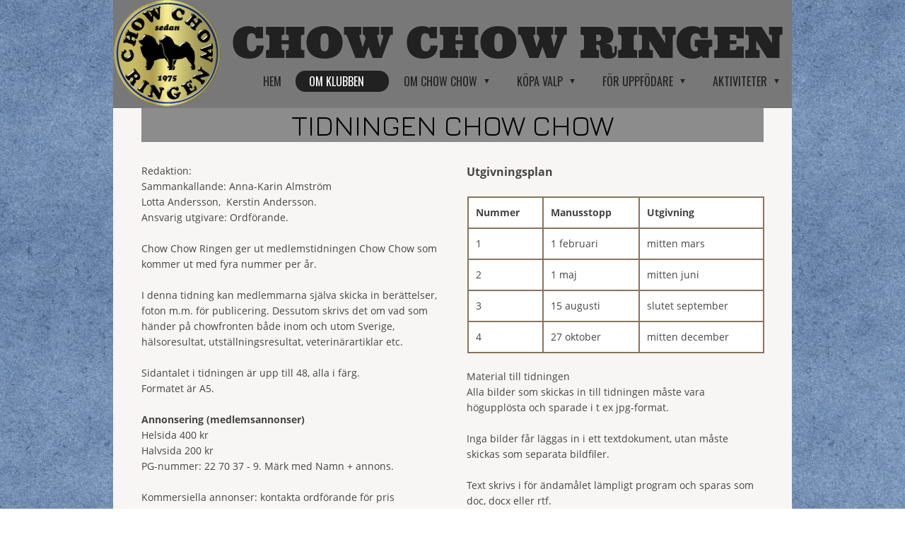

--- FILE ---
content_type: text/html;charset=utf-8
request_url: https://www.chowchowringen.com/om-klubben/tidningen-41232578
body_size: 7751
content:
<!DOCTYPE html PUBLIC "-//W3C//DTD XHTML 1.0 Transitional//EN" "http://www.w3.org/TR/xhtml1/DTD/xhtml1-transitional.dtd"><html lang="sv" xml:lang="sv" xmlns="http://www.w3.org/1999/xhtml" class=" h24_page_sub touch-menu-fix js-bundles faux-section-support h24mobile design-33 theme-315" >
<head>
	<meta name="keywords" content="" />
	<meta name="description" property="og:description" content="Redaktion: Sammankallande: Anna-Karin Almström Lotta Andersson,  Kerstin Andersson. Ansvarig utgivare: Ordförande. Chow Chow Ringen ger ut medlemstidningen C..." />

	
		
	<title>Tidningen | Chowchowringen</title>

			<style type="text/css">
			/* h24-icon */
			@font-face {
    font-family: 'h24-icon';
    src: url('/public/css/fonts/h24icon-webfont.eot');
    src: url('/public/css/fonts/h24icon-webfont.eot?#iefix') format('embedded-opentype'),
         url('/public/css/fonts/h24icon-webfont.woff') format('woff'),
         url('/public/css/fonts/h24icon-webfont.ttf') format('truetype'),
         url('/public/css/fonts/h24icon-webfont.svg#h24-iconicon') format('svg');
    font-weight: normal;
    font-style: normal;
} 

/* Use the following CSS code if you want to use data attributes for inserting your icons */
[data-icon]:before {
	font-family: 'h24-icon';
	content: attr(data-icon);
	speak: none;
	font-weight: normal;
	line-height: 1;
	-webkit-font-smoothing: antialiased;
    -moz-osx-font-smoothing: grayscale;
}

.h24_icon_right_space {
	padding-right: 0.5em;
}
.h24_icon_left_space {
    padding-left: 0.5em;
}

.h24_icon_letterpress {
    /*.opacity(85);*/
    opacity: 0.85;
    filter: alpha(opacity=85);
    text-shadow: rgba(255,255,255,0.2) 0 .1em, rgba(0,0,0,0.4) -0.1em -0.1em;
}		</style>
	
		<script type="text/javascript" src="/public/js/jquery/jquery-1.7.2.min.js"></script>

	<link rel="stylesheet" media="screen" type="text/css" href="//d16pu24ux8h2ex.cloudfront.net/css/bundles/H24DLiveMode-0/3527bc1a20cf4ef2e4cf4681b7930dad.h24.gz.css" />
<link rel="stylesheet" media="screen" type="text/css" href="/Page/H24-Combined-CSS?v=89&amp;iv=426&amp;h=265605" />
<script type="text/javascript">
		var l = document.createElement('link'); 
		l.rel = 'stylesheet';
		l.href = 'https://fonts.googleapis.com/css?family=Jura%7COswald';
		var h = document.getElementsByTagName('head')[0]; 
		h.parentNode.insertBefore(l, h);
</script>
<style type="text/css">
/* OpenSans */
/*! License for this font can be found at:http://www.fontsquirrel.com/license/open-sans !*/ @font-face {font-family:'OpenSans';src:url('/public/css/fonts/opensans-regular-webfont.eot');src:url('/public/css/fonts/opensans-regular-webfont.eot?#iefix') format('embedded-opentype'), url('/public/css/fonts/opensans-regular-webfont.woff') format('woff'), url('/public/css/fonts/opensans-regular-webfont.ttf') format('truetype'), url('/public/css/fonts/opensans-regular-webfont.svg#open_sansregular') format('svg');font-weight:normal;font-style:normal;}@font-face {font-family:'OpenSans';src:url('/public/css/fonts/opensans-italic-webfont.eot');src:url('/public/css/fonts/opensans-italic-webfont.eot?#iefix') format('embedded-opentype'), url('/public/css/fonts/opensans-italic-webfont.woff') format('woff'), url('/public/css/fonts/opensans-italic-webfont.ttf') format('truetype'), url('/public/css/fonts/opensans-italic-webfont.svg#open_sansitalic') format('svg');font-weight:normal;font-style:italic;}@font-face {font-family:'OpenSans';src:url('/public/css/fonts/opensans-bold-webfont.eot');src:url('/public/css/fonts/opensans-bold-webfont.eot?#iefix') format('embedded-opentype'), url('/public/css/fonts/opensans-bold-webfont.woff') format('woff'), url('/public/css/fonts/opensans-bold-webfont.ttf') format('truetype'), url('/public/css/fonts/opensans-bold-webfont.svg#open_sansbold') format('svg');font-weight:bold;font-style:normal;}@font-face {font-family:'OpenSans';src:url('/public/css/fonts/opensans-bolditalic-webfont.eot');src:url('/public/css/fonts/opensans-bolditalic-webfont.eot?#iefix') format('embedded-opentype'), url('/public/css/fonts/opensans-bolditalic-webfont.woff') format('woff'), url('/public/css/fonts/opensans-bolditalic-webfont.ttf') format('truetype'), url('/public/css/fonts/opensans-bolditalic-webfont.svg#open_sansbold_italic') format('svg');font-weight:bold;font-style:italic;}
</style>

<style type="text/css">
/* Source Sans */
/*! License for this font can be found at:SIL Open Font License 1.1 (http://scripts.sil.org/OFL) !*/ @font-face {font-family:'SourceSansPro';src:url('/public/css/fonts/SourceSansPro-Bold-webfont.eot');src:url('/public/css/fonts/SourceSansPro-Bold-webfont.eot?#iefix') format('embedded-opentype'), url('/public/css/fonts/SourceSansPro-Bold-webfont.woff') format('woff'), url('/public/css/fonts/SourceSansPro-Bold-webfont.ttf') format('truetype'), url('/public/css/fonts/SourceSansPro-Bold-webfont.svg#SourceSansPro') format('svg');font-weight:bold;font-style:normal;}@font-face {font-family:'SourceSansPro';src:url('/public/css/fonts/SourceSansPro-BoldIt-webfont.eot');src:url('/public/css/fonts/SourceSansPro-BoldIt-webfont.eot?#iefix') format('embedded-opentype'), url('/public/css/fonts/SourceSansPro-BoldIt-webfont.woff') format('woff'), url('/public/css/fonts/SourceSansPro-BoldIt-webfont.ttf') format('truetype'), url('/public/css/fonts/SourceSansPro-BoldIt-webfont.svg#SourceSansPro') format('svg');font-weight:bold;font-style:italic;}@font-face {font-family:'SourceSansPro';src:url('/public/css/fonts/SourceSansPro-Regular-webfont.eot');src:url('/public/css/fonts/SourceSansPro-Regular-webfont.eot?#iefix') format('embedded-opentype'), url('/public/css/fonts/SourceSansPro-Regular-webfont.woff') format('woff'), url('/public/css/fonts/SourceSansPro-Regular-webfont.ttf') format('truetype'), url('/public/css/fonts/SourceSansPro-Regular-webfont.svg#SourceSansPro') format('svg');font-weight:normal;font-style:normal;}@font-face {font-family:'SourceSansPro';src:url('/public/css/fonts/SourceSansPro-It-webfont.eot');src:url('/public/css/fonts/SourceSansPro-It-webfont.eot?#iefix') format('embedded-opentype'), url('/public/css/fonts/SourceSansPro-It-webfont.woff') format('woff'), url('/public/css/fonts/SourceSansPro-It-webfont.ttf') format('truetype'), url('/public/css/fonts/SourceSansPro-It-webfont.svg#SourceSansPro') format('svg');font-weight:normal;font-style:italic;}
</style>

<style type="text/css">
/* Ultra */
/*! License for this font can be found at:http://www.fontsquirrel.com/license/ultra !*/ @font-face {font-family:'UltraRegular';src:url('/public/css/fonts/Ultra-webfont.eot');src:url('/public/css/fonts/Ultra-webfont.eot?#iefix') format('embedded-opentype'), url('/public/css/fonts/Ultra-webfont.woff') format('woff'), url('/public/css/fonts/Ultra-webfont.ttf') format('truetype'), url('/public/css/fonts/Ultra-webfont.svg#UltraRegular') format('svg');font-weight:normal;font-style:normal;}
</style>

<style type="text/css">
/* Bebas Neue */
/*! License for this font can be found at:http://www.fontsquirrel.com/license/bebas-neue !*/ @font-face {font-family:'BebasNeueRegular';src:url('/public/css/fonts/BebasNeue-webfont.eot');src:local('☺'), url('/public/css/fonts/BebasNeue-webfont.woff') format('woff'), url('/public/css/fonts/BebasNeue-webfont.ttf') format('truetype'), url('/public/css/fonts/BebasNeue-webfont.svg#webfontkEV7KIuF') format('svg');font-weight:normal;font-style:normal;}
</style>

<style type="text/css">
.h24-u-documentBackgroundHolder {background-image:url('https://d16pu24ux8h2ex.cloudfront.net/resource-library/background-patterns/webtreats-paper-pattern-2-blue.jpg');background-repeat:repeat;background-color:#ffffff;}</style>





		<style type="text/css">
	.H24-Mobile-DesktopFooter {
		display:block;
	}
	</style>

					<style type="text/css">
		.responsive_header_panel {
			background-color: #121212 !important;
			color: #FFF !important;
		}

		.responsive_header_panel .header_panel_main .mobile-nav {
			background-color: #121212 !important;
		}

		.responsive_menu_action .hamburger_toggle_button_iconbar {
			background-color: #EEE !important;
		}

		.responsive_header_panel .page_title a:link,
		.responsive_header_panel .page_title a:visited {
			color: #FFF !important;
		}

		.h24mobile .responsive_nav_main .menu_level_1 li a,
		.h24mobile .responsive_nav_main .menu_level_1 li a:link,
		.h24mobile .responsive_nav_main .menu_level_1 li a:active,
		.h24mobile .responsive_nav_main .menu_level_1 li a:visited {
			background-color: #1e1e1e !important;
			border-top: 1px solid #383838 !important;
			border-bottom: 0 !important;
			color: #FFF !important;
		}
		.h24mobile .responsive_nav_main li.active > a:link, 
		.h24mobile .responsive_nav_main li.active > a:active,
		.h24mobile .responsive_nav_main li.active > a:visited {
			background-color: #121212 !important;
			color: #FFF !important;
		}

		.h24mobile .responsive_nav_main .menu_level_1 li.menu_submenu_open > a {
			border-top: 1px solid #383838 !important;
			background-color: #121212 !important;
			color: #FFF !important;
		}

		#responsive_flag_nav li a,
		#responsive_flag_nav li a:link,
		#responsive_flag_nav li a:active,
		#responsive_flag_nav li a:visited {
			background-color: #1e1e1e !important;
			border-top: 1px solid #383838 !important;
			border-bottom: 0 !important;
			color: #FFF !important;
		}

		.h24mobile .responsive_header_store_panel {
			background-color: #000000 !important;
		}

		#responsive_menu_icon {
			color: #FFF !important;
		}

	</style>
		<meta name="viewport" content="width=device-width, initial-scale=1.0" />
				<link rel="stylesheet" media="only screen and (max-width: 1023px)" type="text/css" href="//d16pu24ux8h2ex.cloudfront.net/css/bundles/H24MobileMode-0/710578b300f95d4168d83dfcefca172d.h24.gz.css" />		<script type="text/javascript">
		$(function() {
			$h24.mobile.init();
		});
		</script>
		<!-- End of responsive design -->
	


	<!--[if lte IE 7]>
	<script type="text/javascript">
		$(function(){$("#nav li").mouseover(function(){$(this).addClass("hover");}).mouseout(function(){$(this).removeClass("hover");});});
	</script>
	<![endif]-->
	





<style media="print">
	.hidden,#header,#head,.h24_footer,#footer,.h24_bg_image,#h24_webshop,#h24_order_popup,.h24_do_not_print,.alert_message,#h24_jq_tools_gallery,#facebox,#shadowbox_container,#top-menu-wrapper,#leftside,.sf-menu,#h24_simple_top_menu,#menu,#h24_controlPanel, #admin_panel, #add_content_panel, #ap_subMenuHolder,.editing_control_panel, .settings, .h24_minidropdown, .dialog_save_cancel_buttons,#h24_quickstart, #terms, #purchase_dialog, #h24_purchase_manager, .h24_dialog,#sortable_helper, .simplebit_tab, #h24_picnik_container, .visibility_hidden,.pp-FauxSection, .responsive_container{display:none !important;}/*! Non-supported blocks !*/ .h24_galleria_block {display:none !important;}/*! Make content wide !*/ .h24_heading span,.h24_content_container {width:95% !important;}.h24_collection {float:left;padding:10px;margin-bottom:20px;max-width:100% !important;width:auto !important;}.h24_collection_newline {clear:both;}.block_container {margin:0 10px 10px 0;}.h24_block_rss_block .mobile_fluid_width {width:95% !important;}.h24_content_container img {max-width:100% !important;}/*! Reset block height !*/ .block_container {min-height:auto !important;}.sortable {list-style-type:none;}body, .h24_design { background-color:#ffffff !important;;background-image:none !important;font-family:Georgia, Times, serif !important;font-size:11pt;/*!line-height:1.2;!*/ color:#000000 !important;}img {border:0;}p, span, td, th, h1,h2,h3,h4,h5,em,b,strong { color:#000000 !important;}p {margin:0;}li {background-image:none !important;}a:link, a:visited {color:#0059BF;background:transparent;font-weight:bold;text-decoration:underline;}/*! Clearing !*/ .clearer { clear:both; }/*! Simple gallery !*/ div.simple_gallery_content > div {float:left;position:relative;}div.simple_gallery_content  {clear:both;overflow:hidden;width:100%;}/*! Google maps !*/ div.h24_do_print {display:block;}</style>
</head>
<body class="h24-u-documentBackgroundHolder">
<div class="h24-u-documentBackgroundHolder-opacity-color"></div>


<div id="responsive_header_container" class="responsive_container">

<!-- Header panel -->
<div id="responsive_header_panel" class="responsive_header_panel ">
	<section class="header_panel_main">
		<div class="header_panel_nav_title">
							<h2 class="page_title">
					<a href="//www.chowchowringen.com/">
						Chowchowringen					</a>
				</h2>
						&nbsp;		</div>
		<nav class="mobile-nav">
			<div class="header_panel_nav_flag">
							</div>

						<div class="header_panel_nav_menu">
				<a href="#" id="responsive_menu_icon" class="responsive_menu_action">
					<span class="hamburger_toggle_button_iconbar">&nbsp;</span>
					<span class="hamburger_toggle_button_iconbar">&nbsp;</span>
					<span class="hamburger_toggle_button_iconbar">&nbsp;</span>
				</a>
			</div>
						<div style="clear:both"></div> 
		</nav>
	</section>
	
	<div class="clearer"></div>
</div>




<nav id="responsive_nav_main" class="responsive_nav_main responsive_nav_main_top closed">
	<ul class="menu_level_1">
								<li >
									<a href="/hem-40711182">
						Hem						
											</a>
											</li>
											<li class="menu_submenu_parent">
									<a href="/om-klubben-40711196">
						Om Klubben						
												<span data-icon="&#xC03F;" aria-hidden="true"></span>
											</a>
												<ul class="menu_level_2">
																		<li >
																	<a href="/om-klubben/bli-medlem-40711215">
										Bli medlem																			</a>
																							</li>
																								<li >
																	<a href="/om-klubben/styrelse-40711272">
										Styrelse																			</a>
																							</li>
																								<li >
																	<a href="/om-klubben/övriga-förtroendevalda-40748751">
										Övriga Förtroendevalda																			</a>
																							</li>
																								<li >
																	<a href="/om-klubben/kommittéer-40748768">
										Kommittéer																			</a>
																							</li>
																								<li >
																	<a href="/om-klubben/tidningen-41232578">
										Tidningen																			</a>
																							</li>
																								<li >
																	<a href="/om-klubben/chowbutiken-40729681">
										Chowbutiken																			</a>
																							</li>
																								<li >
																	<a href="/om-klubben/utländska-cc-klubbar-44139470">
										Utländska CC klubbar																			</a>
																							</li>
															</ul>
							</li>
											<li class="menu_submenu_parent">
									<a href="/om-chow-chow-40729673">
						Om Chow Chow						
												<span data-icon="&#xC03F;" aria-hidden="true"></span>
											</a>
												<ul class="menu_level_2">
																		<li >
																	<a href="/om-chow-chow/färger-och-hårlag-40729674">
										Färger och Hårlag																			</a>
																							</li>
																								<li >
																	<a href="/om-chow-chow/rasstandard-40729675">
										Rasstandard																			</a>
																							</li>
																								<li >
																	<a href="/om-chow-chow/srd-41042305">
										SRD																			</a>
																							</li>
															</ul>
							</li>
											<li class="menu_submenu_parent">
									<a href="/köpa-valp-40790077">
						Köpa valp						
												<span data-icon="&#xC03F;" aria-hidden="true"></span>
											</a>
												<ul class="menu_level_2">
																		<li >
																	<a href="/köpa-valp/aktuella-parningar-40711268">
										Aktuella parningar																			</a>
																							</li>
																								<li >
																	<a href="/köpa-valp/aktuella-valpkullar-41354688">
										Aktuella valpkullar																			</a>
																							</li>
																								<li >
																	<a href="/köpa-valp/uppfödarlista-40809442">
										Uppfödarlista																			</a>
																							</li>
																								<li >
																	<a href="/köpa-valp/omplaceringar-40729656">
										Omplaceringar																			</a>
																							</li>
															</ul>
							</li>
											<li class="menu_submenu_parent">
									<a href="/för-uppfödare-40711208">
						För uppfödare						
												<span data-icon="&#xC03F;" aria-hidden="true"></span>
											</a>
												<ul class="menu_level_2">
																		<li >
																	<a href="/för-uppfödare/ras--domarkompendium-m.m.-40711267">
										RAS + Domarkompendium m.m.																			</a>
																							</li>
																								<li >
																	<a href="/för-uppfödare/avelshanar-40729654">
										Avelshanar																			</a>
																							</li>
															</ul>
							</li>
											<li class="menu_submenu_parent">
									<a href="/aktiviteter-40711262">
						Aktiviteter						
												<span data-icon="&#xC03F;" aria-hidden="true"></span>
											</a>
												<ul class="menu_level_2">
																		<li >
																	<a href="/aktiviteter/topplista-40711270">
										Topplista																			</a>
																							</li>
																								<li >
																	<a href="/aktiviteter/utställningsresultat-40711271">
										Utställningsresultat																			</a>
																							</li>
																								<li >
																	<a href="/aktiviteter/klubbmästerskapet-40729668">
										Klubbmästerskapet																			</a>
																							</li>
																								<li >
																	<a href="/aktiviteter/årets-chow-chow-40729669">
										Årets Chow Chow																			</a>
																							</li>
																								<li >
																	<a href="/aktiviteter/bph-46756127">
										BPH																			</a>
																							</li>
															</ul>
							</li>
						</ul>
</nav>
<div style="clear: both"></div></div>
<div class="responsive_nav_overlay hidden" id="responsive_nav_overlay"></div>


<div id="fb-root"></div>

<!-- H24Design Template Start -->
	

	<div class="page">
		<div id="wrapper">
			<div class="container">
				<div id="header">
					<div class="holder">
							<div class="h24_collage_object h24_collage_object_imagetext h24_collage_free_floating_object" style="z-index:101;left:169px;top:38px;">
				<div class="h24_collage_object_content">
							<a href="/" >
							<img src="/public/generate/collage_object.php?id=11027215&amp;h=dbb548ca7205765bc38d62849f23d468" alt="CHOW CHOW RINGEN" />
			</a>		</div>
	</div>
	

<div class="h24-socialBox-container" style="display:none;" data-section="socialBoxContainer" data-appearance="sidebar_closed" data-active="true" data-linked="no">
																																																																
		</div>

					<div class="navigation">
						<ul id="nav" class="fixTouchNav">
																							<li class=" ">
																			<a href="/">Hem</a>
																	</li>
																							<li class="active ">
																			<a href="/om-klubben-40711196" class="submenu">
											<span class="parent">Om Klubben</span>
										</a>
										<div class="drop">
											<ul>
																																						<li class="">
																													<a href="/om-klubben/bli-medlem-40711215" class="first">Bli medlem</a>
																											</li>
																																						<li class="">
																													<a href="/om-klubben/styrelse-40711272" class="">Styrelse</a>
																											</li>
																																						<li class="">
																													<a href="/om-klubben/övriga-förtroendevalda-40748751" class="">Övriga Förtroendevalda</a>
																											</li>
																																						<li class="">
																													<a href="/om-klubben/kommittéer-40748768" class="">Kommittéer</a>
																											</li>
																																						<li class="active">
																													<a href="/om-klubben/tidningen-41232578" class="">Tidningen</a>
																											</li>
																																						<li class="">
																													<a href="/om-klubben/chowbutiken-40729681" class="">Chowbutiken</a>
																											</li>
																																						<li class="">
																													<a href="/om-klubben/utländska-cc-klubbar-44139470" class="">Utländska CC klubbar</a>
																											</li>
																							</ul>
										</div>
																	</li>
																							<li class=" ">
																			<a href="/om-chow-chow-40729673" class="submenu">
											<span class="parent">Om Chow Chow</span>
										</a>
										<div class="drop">
											<ul>
																																						<li class="">
																													<a href="/om-chow-chow/färger-och-hårlag-40729674" class="first">Färger och Hårlag</a>
																											</li>
																																						<li class="">
																													<a href="/om-chow-chow/rasstandard-40729675" class="">Rasstandard</a>
																											</li>
																																						<li class="">
																													<a href="/om-chow-chow/srd-41042305" class="">SRD</a>
																											</li>
																							</ul>
										</div>
																	</li>
																							<li class=" ">
																			<a href="/köpa-valp-40790077" class="submenu">
											<span class="parent">Köpa valp</span>
										</a>
										<div class="drop">
											<ul>
																																						<li class="">
																													<a href="/köpa-valp/aktuella-parningar-40711268" class="first">Aktuella parningar</a>
																											</li>
																																						<li class="">
																													<a href="/köpa-valp/aktuella-valpkullar-41354688" class="">Aktuella valpkullar</a>
																											</li>
																																						<li class="">
																													<a href="/köpa-valp/uppfödarlista-40809442" class="">Uppfödarlista</a>
																											</li>
																																						<li class="">
																													<a href="/köpa-valp/omplaceringar-40729656" class="">Omplaceringar</a>
																											</li>
																							</ul>
										</div>
																	</li>
																							<li class=" ">
																			<a href="/för-uppfödare-40711208" class="submenu">
											<span class="parent">För uppfödare</span>
										</a>
										<div class="drop">
											<ul>
																																						<li class="">
																													<a href="/för-uppfödare/ras--domarkompendium-m.m.-40711267" class="first">RAS + Domarkompendium m.m.</a>
																											</li>
																																						<li class="">
																													<a href="/för-uppfödare/avelshanar-40729654" class="">Avelshanar</a>
																											</li>
																							</ul>
										</div>
																	</li>
																							<li class=" last">
																			<a href="/aktiviteter-40711262" class="submenu">
											<span class="parent">Aktiviteter</span>
										</a>
										<div class="drop">
											<ul>
																																						<li class="">
																													<a href="/aktiviteter/topplista-40711270" class="first">Topplista</a>
																											</li>
																																						<li class="">
																													<a href="/aktiviteter/utställningsresultat-40711271" class="">Utställningsresultat</a>
																											</li>
																																						<li class="">
																													<a href="/aktiviteter/klubbmästerskapet-40729668" class="">Klubbmästerskapet</a>
																											</li>
																																						<li class="">
																													<a href="/aktiviteter/årets-chow-chow-40729669" class="">Årets Chow Chow</a>
																											</li>
																																						<li class="">
																													<a href="/aktiviteter/bph-46756127" class="">BPH</a>
																											</li>
																							</ul>
										</div>
																	</li>
													</ul>
					</div>
					</div>
				</div>
				<div id="main">
					<div id="content">
						<div id="h24_content_container" style="width:960px" class="h24_content_container" data-design-layout="[&quot;100.000&quot;,&quot;50.000&quot;,&quot;50.000&quot;]" data-layout-id="25"><div id="collection0" style="width:880px;" class="h24_collection h24_first_collection h24_last_collection  h24_first_last_collection " data-collection-index="0">
	
<div id="block_container_112336974" class="block_container h24_block_heading" style="min-height:0px;">
 	<div id="block_112336974">
		<div class="big_heading_block">
												<h2 class="h24_heading h24_heading_center">
						<div id="block_112336974_text_content"  class="h24_heading_center">
							tidningen chow chow						</div>
					</h2>
								
								</div>
	</div>
</div>
</div><div class="h24_collection_newline "></div><div id="collection1" style="width:420px;" class="h24_collection h24_first_collection    " data-collection-index="1"><div id="block_container_112336975" class="block_container standard_text_block text_block" style="min-height:0px;margin:0;">
		<div id="block_112336975">
													<div class="text_content" id="block_112336975_text_content">
								<p>Redaktion:<br />
Sammankallande: Anna-Karin Almström<br />
Lotta Andersson,&nbsp; Kerstin Andersson.<br />
Ansvarig utgivare: Ordförande.<br />
<br />
Chow Chow Ringen ger ut medlemstidningen Chow Chow som kommer ut med fyra nummer per år.<br />
&nbsp;<br />
I denna tidning kan medlemmarna själva skicka in berättelser, foton m.m. för publicering. Dessutom skrivs det om vad som händer på chowfronten både inom och utom Sverige, hälsoresultat, utställningsresultat, veterinärartiklar etc.<br />
&nbsp;<br />
Sidantalet i tidningen är upp till 48, alla i färg.<br />
Formatet är A5.<br />
&nbsp;<br />
<strong>Annonsering (medlemsannonser)</strong><br />
Helsida 400 kr<br />
Halvsida 200 kr<br />
PG-nummer: 22 70 37 - 9. Märk med Namn + annons.<br />
<br />
Kommersiella annonser: kontakta ordförande för pris<br />
<br />
Om färdig annons skickas så måste den vara sparad som en högupplöst JPEG i så stor storlek. En helsida är 148 x 210 mm.&nbsp;<br />
&nbsp;</p>
							</div>
					</div>
		<div class="clearer"></div>
</div>

</div><div id="collection2" style="width:420px;" class="h24_collection  h24_last_collection   " data-collection-index="2"><div id="block_container_112336976" class="block_container standard_text_block text_block" style="min-height:0px;margin:0;">
		<div id="block_112336976">
													<div class="text_content" id="block_112336976_text_content">
								<p><strong><span style="font-size: 16px;">Utgivningsplan</span></strong><br />
&nbsp;</p>
<table style="width: 100%;" border="1" cellspacing="1" cellpadding="1">
<tbody>
<tr>
<td><strong>Nummer</strong></td>
<td><strong>Manusstopp</strong></td>
<td><strong>Utgivning</strong></td>
</tr>
<tr>
<td>1</td>
<td>1 februari</td>
<td>mitten mars</td>
</tr>
<tr>
<td>2</td>
<td>1 maj</td>
<td>mitten juni</td>
</tr>
<tr>
<td>3</td>
<td>15 augusti</td>
<td>slutet september</td>
</tr>
<tr>
<td>4</td>
<td>27&nbsp;oktober</td>
<td>mitten december</td>
</tr>
</tbody>
</table>
<p><br />
Material till tidningen<br />
Alla bilder som skickas in till tidningen måste vara högupplösta och sparade i t ex jpg-format.<br />
&nbsp;<br />
Inga bilder får läggas in i ett textdokument, utan måste skickas som separata bildfiler.<br />
&nbsp;<br />
Text skrivs i för ändamålet lämpligt program och sparas som doc, docx eller rtf.<br />
Det går även bra att skriva texten direkt i ett mail.<br />
&nbsp;<br />
Allt material skickas till Tidningen på <a href="mailto:tidning@chowchowringen.com">E-post</a><br />
&nbsp;</p>
							</div>
					</div>
		<div class="clearer"></div>
</div>

</div><div class="h24_collection_newline h24_last_collection"></div></div>
					</div>
				<div style="clear:both"></div> 
				</div>
			</div>
		</div>
		<div id="footer">
				<div id="h24_footer_content" class="h24_footer_content">		<p>Copyright © Chow Chow Ringen 2019</p>	</div>				<div class="H24-Mobile-DesktopFooter">
		<div class="h24_footer_content">
					
			<br/>
							<p class="h24_mobile_show"><a href="?desktop=1" rel="nofollow">Visa skrivbordsversion</a></p>
					</div>
	</div>

		</div>
	</div><!-- H24Design Template End -->





	<script type="text/javascript" src="//d16pu24ux8h2ex.cloudfront.net/js/bundles/H24DLiveMode/2c7f98b343ab2d0dd631008d77d9c495.gz.js"></script>
<script type="text/javascript" src="/public/js/dynamic-resources.php?hid=265605&amp;vl=sv-SE&amp;l=1&amp;ac=sv-SE&amp;dl=sv-SE"></script>
<script type="text/javascript">
<!--//--><![CDATA[
$(function(){$h24.docReady();});
//]]>
</script>
<!--[if IE 7]><script type="text/javascript">document.getElementsByTagName('html')[0].className += ' ua-ie7';</script><![endif]-->
<!--[if IE 8]><script type="text/javascript">document.getElementsByTagName('html')[0].className += ' ua-ie8';</script><![endif]-->
<!--[if lte IE 8]><script type="text/javascript">document.getElementsByTagName('html')[0].className += ' ua-lte-ie8';</script><![endif]-->
<!--[if IE 9]><script type="text/javascript">document.getElementsByTagName('html')[0].className += ' ua-ie9';</script><![endif]-->
<script type="text/javascript">
<!--//--><![CDATA[

	var $h24 = new h24core({"pageid":11939214,"homepageid":"265605","sessionid":"3bp2n6bb121phpio84snoimic551eve0","editorBrandname":"Hemsida24","pageci":"41232578","design_id":"33","theme_id":"315","navigation_selectors":"#nav","design_revision_id":"3204","overflow_item_selector":"#nav > li","overflow_width":"898","overflowing_menu_allowed":false,"ckeditor_html_enabled":false,"blocks":{"BigHeadingBlock":["112336974"],"StandardTextBlock":["112336975","112336976"]},"lang":"sv-SE","imageViewer":"Fancybox","isMobile":true,"hasActiveStore":false}); 
				
	$(function() {
		// Background-attachment equal to fixed is not working so good on mobiles/tablets, so replace with 
		// scroll instead only on body and page faux sections.
		if ($(window).width() <= 1280 && Modernizr.touch)
		{
			// MOBILE TOUCH DEVICE
			
			if ($('body').css('backgroundAttachment') === 'fixed')
			{
				$('body').css('backgroundAttachment', 'scroll');
			}

			$('.pp-FauxSection').each(function() {
				var $this = $(this);

				if ($this.css('backgroundAttachment') === 'fixed')
				{
					$this.css('backgroundAttachment', 'scroll');
				}
			});
		}
	});


//]]>
</script>
<script type="text/javascript">
/* <![CDATA[ */
document.write('<div id="h24_webshop" class="hidden h24_do_not_print"><div id="h24_webshop_wrapper"><div id="h24_webshop_toggle" class="toggle_webshop"><span>Varukorg</span></div><div id="h24_webshop_content"></div><!'+'--[if lte IE 6.5]><iframe></iframe><![endif]--></div></div>');
document.write('<div data-color="#000000" data-opacity="0.3" data-speed="500" class="h24_jqt_simple_overlay h24_do_not_print" id="h24_jq_tools_gallery" ><a class="h24_jqt_prev">Föregående</a><a class="h24_jqt_next">Nästa</a><div class="h24_jqt_info"></div><img class="h24_jqt_progress" src="/public/js/jquery/jquery_tools/flowplayer/loading.gif" alt="Loading..." /></div>');
$(function() {
	var a = new Image(1,1);
	a.src="/public/js/h24ca_ddb.php?hid=265605&referer="+encodeURIComponent(document.referrer)+"&r="+Math.random()*1000000;
});
/* ]]> */
</script>



<script type="text/javascript">
$(function() {
		var iframesOnPage = $('iframe').size();

	if (iframesOnPage > 0) {
		setInterval(function() {
			$h24.fauxSections.reposition();
		}, 500);
	}
});
</script>

</body>
	<script type="text/javascript">
				$(function() {
			// Load font awesome dynamically
			(function() {
				var l = document.createElement('link');
				l.rel = 'stylesheet';
				l.href = '//cdnjs.cloudflare.com/ajax/libs/font-awesome/4.7.0/css/font-awesome.min.css';
				var h = document.getElementsByTagName('head')[0];
				h.parentNode.insertBefore(l, h);
			})();
		});
	</script>

					<script type="text/javascript">
		(function($, undefined) {
			$(function() {
				// Only add recaptcha script if any form blocks exists
				if ($('#h24_content_container .form_block').size() > 0) {
					var script = document.createElement("script");
				    script.type = "text/javascript";
				    script.src = "https://www.google.com/recaptcha/api.js?hl=sv";
				    script.defer = true;
				    script.async = true;

				    $("head").append(script);
				}
			});
		})(jQuery);
		</script>
	</html>
